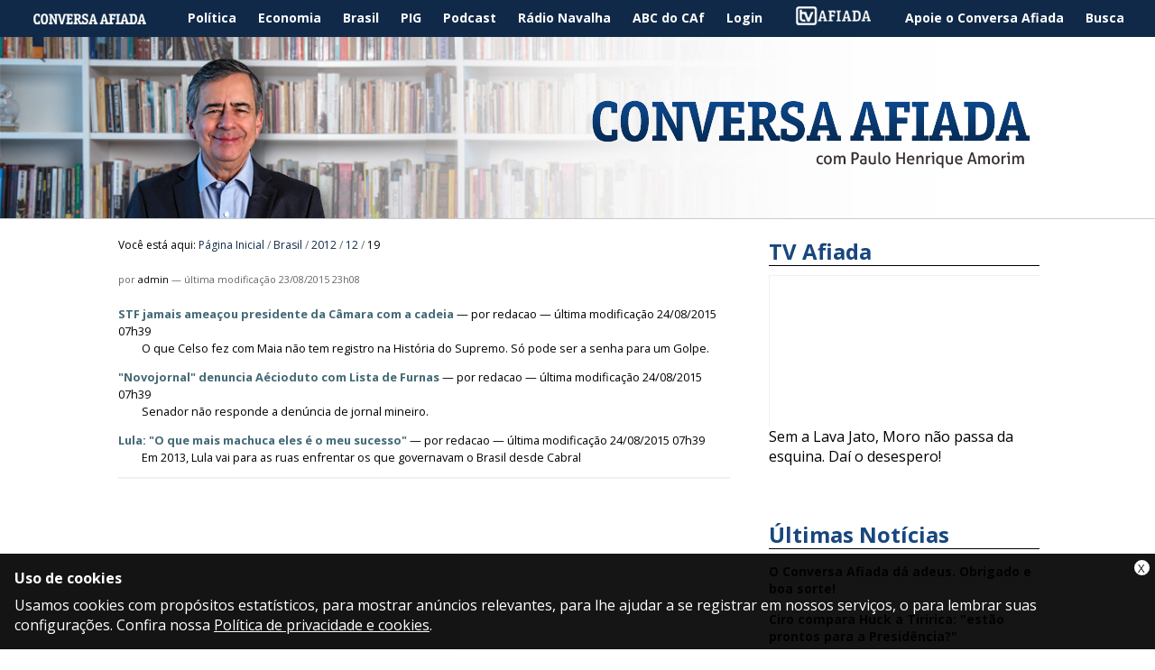

--- FILE ---
content_type: text/html;charset=utf-8
request_url: https://www.conversaafiada.com.br/brasil/2012/12/19
body_size: 6528
content:
<!DOCTYPE html>
<html xmlns="http://www.w3.org/1999/xhtml" lang="pt-br" dir="ltr" xml:lang="pt-br">
  <head>
    <meta http-equiv="Content-Type" content="text/html; charset=utf-8" />

    
        <base href="https://www.conversaafiada.com.br/brasil/2012/12/19/" /><!--[if lt IE 7]></base><![endif]-->
    

    
        
<meta content="text/plain" name="DC.format" /><meta content="Folder" name="DC.type" /><meta content="admin" name="DC.creator" /><meta content="2015-08-23T23:08:35-03:00" name="DC.date.created" /><meta content="2015-08-23T23:08:35-03:00" name="DC.date.modified" /><meta content="pt-br" name="DC.language" />

  
    <link rel="stylesheet" type="text/css" media="screen" href="https://www.conversaafiada.com.br/portal_css/Sunburst%20Theme/reset-cachekey-4b8eda9b5b7c7c839919eac586da1d88.css" />
    <link rel="stylesheet" type="text/css" href="https://www.conversaafiada.com.br/portal_css/Sunburst%20Theme/base-cachekey-ca68d9c99c244d02c846b662c8210ac2.css" />
        <!--[if lt IE 8]>    
    
    <link rel="stylesheet" type="text/css" media="screen" href="https://www.conversaafiada.com.br/portal_css/Sunburst%20Theme/IEFixes-cachekey-8b79fdb44c61f74f016d649b71c109b9.css" />
        <![endif]-->
    

  
  
    <script type="text/javascript" src="https://www.conversaafiada.com.br/portal_javascripts/Sunburst%20Theme/resourceplone.app.jquery-cachekey-236241d8b3cf705c88733df23baabb70.js"></script>
    <script type="text/javascript" src="https://www.conversaafiada.com.br/portal_javascripts/Sunburst%20Theme/resourcecollective.pollsjsjquery.flot-cachekey-9a343330ea6ff6397e1a3ea8da541be9.js"></script>
    <script type="text/javascript" src="https://www.conversaafiada.com.br/portal_javascripts/Sunburst%20Theme/resourcecollective.pollsjsjquery.tasksplease-cachekey-5df11e12ed608f2a2664842cbd38b988.js"></script>



  <script async="" src="https://www.conversaafiada.com.br/++resource++collective.lazysizes/lazysizes-43c36fc.js"></script>





  <script>
  setTimeout(function(){var a=document.createElement("script");
  var b=document.getElementsByTagName("script")[0];
  a.src=document.location.protocol+"//script.crazyegg.com/pages/scripts/0029/0176.js?"+Math.floor(new Date().getTime()/3600000);
  a.async=true;a.type="text/javascript";b.parentNode.insertBefore(a,b)}, 1);
</script>

<meta name="google-site-verification" content="ckiOuiKy4P2B_ii35bNH3LBStdE8vyH84d2K2erdk7Q" />

<script type="text/javascript">
window._taboola = window._taboola || [];
_taboola.push({article:'auto'});
!function (e, f, u, i) {
if (!document.getElementById(i)){
e.async = 1;
e.src = u;
e.id = i;
f.parentNode.insertBefore(e, f);
}
}(document.createElement('script'),
document.getElementsByTagName('script')[0],
'//cdn.taboola.com/libtrc/conversaafiadacombr/loader.js',
'tb_loader_script');
</script>




<title>19 — Conversa Afiada</title>
        
    <link rel="author" href="https://www.conversaafiada.com.br/author/admin" title="Informações do Autor" />


    <link rel="canonical" href="https://www.conversaafiada.com.br/brasil/2012/12/19" />

    
    


<script type="text/javascript">
        jQuery(function($){
            if (typeof($.datepicker) != "undefined"){
              $.datepicker.setDefaults(
                jQuery.extend($.datepicker.regional['pt-BR'],
                {dateFormat: 'dd/mm/yy'}));
            }
        });
        </script>




    <link rel="search" href="https://www.conversaafiada.com.br/@@search" title="Buscar neste site" />



        
        
        
        
        

        
        <meta name="generator" content="Plone - http://plone.org" />
    


    <meta content="width=device-width, initial-scale=1.0" name="viewport" />
    <link rel="shortcut icon" href="/++theme++Default/src/favicon.ico" type="image/x-icon" />
    <link rel="apple-touch-icon" href="/++theme++Default/src/touch_icon.png" />
    <link rel="stylesheet" href="/++theme++Default/fontawsome/css/font-awesome.min.css" />
    <link href="//fonts.googleapis.com/css?family=Open+Sans:700,400" rel="stylesheet" type="text/css" />

  <script type="text/javascript">
      var googletag = googletag || {};
      googletag.cmd = googletag.cmd || [];
      (function() {
        var gads = document.createElement('script');
        gads.async = true;
        gads.type = 'text/javascript';
        var useSSL = 'https:' == document.location.protocol;
        gads.src = (useSSL ? 'https:' : 'http:') +
          '//www.googletagservices.com/tag/js/gpt.js';
        var node = document.getElementsByTagName('script')[0];
        node.parentNode.insertBefore(gads, node);
      })();
    </script><script type="text/javascript">
      googletag.cmd.push(function() {
        googletag.defineSlot('/21659520/mobile-super-home-2015', [320, 50], 'div-gpt-ad-1441285144036-0').addService(googletag.pubads());
        googletag.defineSlot('/21659520/mobile-super-ros-2015', [320, 50], 'div-gpt-ad-1441285144036-1').addService(googletag.pubads());
        googletag.defineSlot('/21659520/ROS-2015-Super-Topo', [[728, 90], [970, 90]], 'div-gpt-ad-1434598357705-0').addService(googletag.pubads());
        googletag.defineSlot('/21659520/Comentarios-2015-Arroba-Direita', [300, 250], 'div-gpt-ad-1434598357705-2').addService(googletag.pubads());
        googletag.pubads().enableSingleRequest();
        googletag.pubads().setTargeting('Brasil', []).setTargeting('Politica', []).setTargeting('Economia', []);
        googletag.enableServices();
      });
    </script><script type="text/javascript">
        googletag.cmd.push(function() {
        googletag.defineSlot('/21659520/Brasil-2015-Super-Topo', [[728, 90], [970, 90]], 'div-gpt-ad-1434597708887-0').addService(googletag.pubads());
        googletag.defineSlot('/21659520/Brasil-2015-Arroba-Direita', [[300, 250], [300, 600]], 'div-gpt-ad-1434597708887-1').addService(googletag.pubads());
        googletag.pubads().enableSingleRequest();
        googletag.enableServices();
        });
        </script></head>

<body dir="ltr" class="template-folder_listing portaltype-folder site-Plone section-brasil subsection-2012 subsection-2012-12 subsection-2012-12-19 userrole-anonymous"><!-- Google Tag Manager --><noscript><iframe src="//www.googletagmanager.com/ns.html?id=GTM-5HGKHH" height="0" width="0" style="display:none;visibility:hidden"></iframe></noscript><script>(function(w,d,s,l,i){w[l]=w[l]||[];w[l].push({'gtm.start':
  new Date().getTime(),event:'gtm.js'});var f=d.getElementsByTagName(s)[0],
  j=d.createElement(s),dl=l!='dataLayer'?'&l='+l:'';j.async=true;j.src=
  '//www.googletagmanager.com/gtm.js?id='+i+dl;f.parentNode.insertBefore(j,f);
  })(window,document,'script','dataLayer','GTM-5HGKHH');</script><!-- End Google Tag Manager --><div id="wrapper">

  <!-- HEADER -->

    <header id="main-header">

      <div class="menu">
        <a class="ico-menu"><i class="fa fa-bars"></i></a>
      </div>

      <div>
        <nav id="main-navigation">
          <ul><li id="portaltab-index_html" class="plain"><a href="https://www.conversaafiada.com.br" title="">Página Inicial</a></li><li id="portaltab-politica" class="plain"><a href="https://www.conversaafiada.com.br/politica" title="">Política</a></li><li id="portaltab-economia" class="plain"><a href="https://www.conversaafiada.com.br/economia" title="">Economia</a></li><li id="portaltab-brasil" class="selected"><a href="https://www.conversaafiada.com.br/brasil" title="">Brasil</a></li><li id="portaltab-pig" class="plain"><a href="https://www.conversaafiada.com.br/pig" title="">PIG</a></li><li id="portaltab-podcast" class="plain"><a href="https://www.conversaafiada.com.br/podcast" title="">Podcast</a></li><li id="portaltab-radio-navalha" class="plain"><a href="https://www.conversaafiada.com.br/radio-navalha" title="">Rádio Navalha</a></li><li id="portaltab-abc-do-caf" class="plain"><a href="https://www.conversaafiada.com.br/abc-do-caf" title="">ABC do CAf</a></li><li id="portaltab-acessar" class="plain"><a href="https://www.conversaafiada.com.br/login" title="">Login</a></li><li id="portaltab-tv-afiada" class="plain"><a href="https://www.conversaafiada.com.br/tv-afiada" title="">TV Afiada</a></li><li id="portaltab-apoie-o-conversa-afiada" class="plain"><a href="https://www.conversaafiada.com.br/apoie" title="">Apoie o Conversa Afiada</a></li><li id="portaltab-busca" class="plain"><a href="http://www.conversaafiada.com.br/@@search" title="">Busca</a></li></ul>
        </nav>
      </div>

      <div id="logo" class="header-tile">
       <a href="https://www.conversaafiada.com.br" title="Conversa Afiada"><img src="/++theme++Default/src/logo-azul.png" alt="Conversa Afiada" /></a>
      </div>

    </header>

    <div id="banner-topo"><div id="blueline-header"><div id="div-gpt-ad-1434597708887-0"><script type="text/javascript">
        googletag.cmd.push(function() { googletag.display('div-gpt-ad-1434597708887-0'); });
        </script></div><div id="div-gpt-ad-1441285144036-1" style="height:50px; width:320px;"><script type="text/javascript">
        googletag.cmd.push(function() { googletag.display('div-gpt-ad-1441285144036-1'); });
        </script></div></div></div>

  <!-- CONTEUDO -->

    <div id="main">

      

      <main id="main-content">

            <div id="viewlet-above-content"><div id="portal-breadcrumbs">

    <span id="breadcrumbs-you-are-here">Você está aqui:</span>
    <span id="breadcrumbs-home">
        <a href="https://www.conversaafiada.com.br">Página Inicial</a>
        <span class="breadcrumbSeparator">
            /
            
        </span>
    </span>
    <span id="breadcrumbs-1" dir="ltr">
        
            <a href="https://www.conversaafiada.com.br/brasil">Brasil</a>
            <span class="breadcrumbSeparator">
                /
                
            </span>
            
         
    </span>
    <span id="breadcrumbs-2" dir="ltr">
        
            <a href="https://www.conversaafiada.com.br/brasil/2012">2012</a>
            <span class="breadcrumbSeparator">
                /
                
            </span>
            
         
    </span>
    <span id="breadcrumbs-3" dir="ltr">
        
            <a href="https://www.conversaafiada.com.br/brasil/2012/12">12</a>
            <span class="breadcrumbSeparator">
                /
                
            </span>
            
         
    </span>
    <span id="breadcrumbs-4" dir="ltr">
        
            
            
            <span id="breadcrumbs-current">19</span>
         
    </span>

</div>




  <div id="blueline-abovecontent"></div>



</div>

            
                <div class="">

                    

                    

    <dl class="portalMessage info" id="kssPortalMessage" style="display:none">
        <dt>Info</dt>
        <dd></dd>
    </dl>



                    
                        <div id="content">

                            

                            

                             <div id="viewlet-above-content-title"></div>
                             
                                 
                                 
            
                <h1 id="parent-fieldname-title" class="documentFirstHeading">
                    
                </h1>
            
            
        
                             
                             <div id="viewlet-below-content-title">

<div class="documentByLine" id="plone-document-byline">
  

  
  
    <span class="documentAuthor">
      por <a href="https://www.conversaafiada.com.br/author/admin">admin</a>
         —
    </span>
  
  

  
  

  <span class="documentModified">
    <span>última modificação</span>
    23/08/2015 23h08
  </span>
  

  

  

  

  

</div>


</div>

                             
                                 
                                 
            
                
            
            
        
                             

                             <div id="viewlet-above-content-body"></div>
                             <div id="content-core">
                                 


    

    
    
    

        <dl>
            
            
                
                <dt class="">

                    <span class="summary">
                        
                        <a href="https://www.conversaafiada.com.br/brasil/2012/12/19/stf-jamais-ameacou-presidente-da-camara-com-a-cadeia" class="contenttype-collective-nitf-content state-published url">STF jamais ameaçou presidente da Câmara com a cadeia</a>
                    </span>

                    <span class="documentByLine">
                        
                        
                        
                         
                        
                            —

                            
                              <span>por <a href="https://www.conversaafiada.com.br/author/redacao">redacao</a></span>

                            

                            
                                —
                                última modificação
                                24/08/2015 07h39
                            

                            
                                
                            
                        
                    </span>

                </dt>

                <dd>
                    <span class="description">O que Celso fez com Maia não tem registro na História do Supremo. Só pode ser a senha para um Golpe.</span>
                </dd>
            
            
            
            
            
                
                <dt class="">

                    <span class="summary">
                        
                        <a href="https://www.conversaafiada.com.br/brasil/2012/12/19/novojornal-denuncia-aecioduto-com-lista-de-furnas" class="contenttype-collective-nitf-content state-published url">"Novojornal" denuncia Aécioduto com Lista de Furnas</a>
                    </span>

                    <span class="documentByLine">
                        
                        
                        
                         
                        
                            —

                            
                              <span>por <a href="https://www.conversaafiada.com.br/author/redacao">redacao</a></span>

                            

                            
                                —
                                última modificação
                                24/08/2015 07h39
                            

                            
                                
                            
                        
                    </span>

                </dt>

                <dd>
                    <span class="description">Senador não responde a denúncia de jornal mineiro.</span>
                </dd>
            
            
            
            
            
                
                <dt class="">

                    <span class="summary">
                        
                        <a href="https://www.conversaafiada.com.br/brasil/2012/12/19/lula-o-que-mais-machuca-e-o-meu-sucesso" class="contenttype-collective-nitf-content state-published url">Lula: "O que mais machuca eles é o meu sucesso"</a>
                    </span>

                    <span class="documentByLine">
                        
                        
                        
                         
                        
                            —

                            
                              <span>por <a href="https://www.conversaafiada.com.br/author/redacao">redacao</a></span>

                            

                            
                                —
                                última modificação
                                24/08/2015 07h39
                            

                            
                                
                            
                        
                    </span>

                </dt>

                <dd>
                    <span class="description">Em 2013, Lula vai para as ruas enfrentar os que governavam o Brasil desde Cabral</span>
                </dd>
            
            
            
        </dl>

        

    <!-- Navigation -->


  






    
    
        
    

    
    



                             </div>
                             <div id="viewlet-below-content-body">



    <div class="visualClear"><!-- --></div>

    <div class="documentActions">
        

        

    </div>





  <div id="blueline-belowcontentbody"><!-- /21659520/Comentarios-2015-Arroba-Direita -->
<div id="div-gpt-ad-1434598357705-2">
<script type="text/javascript">
googletag.cmd.push(function() { googletag.display('div-gpt-ad-1434598357705-2'); });
</script>
</div></div>



</div>

                            
                        </div>
                    

                    
                </div>
            

            <div id="viewlet-below-content">







  <div id="blueline-belowcontent"><div id="taboola-below-article-thumbnails"></div>
<script type="text/javascript">
window._taboola = window._taboola || [];
_taboola.push({
mode: 'thumbnails-a',
container: 'taboola-below-article-thumbnails',
placement: 'Below Article Thumbnails',
target_type: 'mix'
});
</script></div>






</div>
        </main>

      <aside id="column-two">
            
                
<div class="portletWrapper" data-portlethash="706c6f6e652e7269676874636f6c756d6e0a636f6e746578740a2f506c6f6e650a74762d6166696164612d31" id="portletwrapper-706c6f6e652e7269676874636f6c756d6e0a636f6e746578740a2f506c6f6e650a74762d6166696164612d31"><dl class="portlet portletTVAfiada">
  <dt class="portletHeader">
    <span class="portletTopLeft"></span>
      TV Afiada
    <span class="portletTopRight"></span>
  </dt>

  <dd class="portletItem">
    <div class="video-container"><div class="video-container"><iframe width="640" height="360" src="https://www.youtube.com/embed/ca2A3Hzi72E" allowfullscreen=""></iframe></div></div>
    <a href="https://www.conversaafiada.com.br/tv-afiada/sem-a-lava-jato-moro-nao-passa-da-esquina-dai-o-desespero">Sem a Lava Jato, Moro não passa da esquina. Daí o desespero!</a>
  </dd>
  <noscript>
    <div class="error">
      To view this content you need to have JavaScript enabled in your browser.
    </div>
  </noscript>

  <dd class="portletFooter">
    <span class="portletBottomLeft"></span>
    <span class="portletBottomRight"></span>
  </dd>
</dl>
</div>

<div class="portletWrapper" data-portlethash="706c6f6e652e7269676874636f6c756d6e0a636f6e746578740a2f506c6f6e650a756c74696d61732d6e6f746963696173" id="portletwrapper-706c6f6e652e7269676874636f6c756d6e0a636f6e746578740a2f506c6f6e650a756c74696d61732d6e6f746963696173"><dl class="portlet portletCollection portlet-collection-ultimas-noticias">

    <dt class="portletHeader">
        <span class="portletTopLeft"></span>
        
            <span>Últimas Notícias</span>
        
        <span class="portletTopRight"></span>
    </dt>

    
    <dd class="portletItem odd">
        <a href="https://www.conversaafiada.com.br/brasil/o-conversa-afiada-da-adeus-obrigado-e-boa-sorte" class="tile contenttype-collective-nitf-content" title="">
            O Conversa Afiada dá adeus. Obrigado e boa sorte!
            
        </a>
    </dd>
    
    
    <dd class="portletItem even">
        <a href="https://www.conversaafiada.com.br/politica/ciro-compara-huck-a-tiririca-estao-prontos-para-a-presidencia" class="tile contenttype-collective-nitf-content" title="Enquanto  isso, Moro escancara a República de Bananas">
            Ciro compara Huck a Tiririca: "estão prontos para a Presidência?"
            
        </a>
    </dd>
    
    
    <dd class="portletItem odd">
        <a href="https://www.conversaafiada.com.br/brasil/em-24h-brasil-perde-mais-1-212-pessoas-para-a-covid-19" class="tile contenttype-collective-nitf-content" title="Mas &quot;morre gente todo dia&quot;, dirá o Capitão...">
            Em 24h, Brasil perde mais 1.212 pessoas para a Covid-19
            
        </a>
    </dd>
    
    
    <dd class="portletItem even">
        <a href="https://www.conversaafiada.com.br/brasil/dino-bolsonaro-volta-a-minimizar-a-tragedia-a-tal-moderacao-e-fake-news" class="tile contenttype-collective-nitf-content" title="É crueldade!">
            Dino: Bolsonaro volta a minimizar a tragédia. A tal "moderação" é fake news!
            
        </a>
    </dd>
    
    
    <dd class="portletItem odd">
        <a href="https://www.conversaafiada.com.br/brasil/bolsonaro-minimiza-as-91-mil-mortes-por-covid-19-201cmorre-gente-todo-dia-de-uma-serie-de-causas-ne-e-a-vida201d" class="tile contenttype-collective-nitf-content" title="&quot;Tem medo do quê? Enfrenta!”">
            Bolsonaro minimiza as 91 mil mortes por Covid-19: “morre gente todo dia de uma série de causas, né? É a vida”
            
        </a>
    </dd>
    
    
    <dd class="portletItem even">
        <a href="https://www.conversaafiada.com.br/politica/lula-e-outras-personalidades-pelo-mundo-pedem-nobel-da-paz-para-medicos-cubanos" class="tile contenttype-collective-nitf-content" title="Para &quot;fortalecer a solidariedade mundial&quot;">
            Lula e outras personalidades pelo mundo pedem Nobel da Paz para médicos cubanos
            
        </a>
    </dd>
    
    
    <dd class="portletItem odd">
        <a href="https://www.conversaafiada.com.br/politica/lula-acha-que-bolsonaro-fingiu-ter-covid-19-para-fazer-merchan-de-cloroquina" class="tile contenttype-collective-nitf-content" title="&quot;Ele se comporta como dono da fábrica que faz o remédio&quot;">
            Lula acha que Bolsonaro fingiu ter Covid-19 para fazer merchan de cloroquina
            
        </a>
    </dd>
    

    <dd class="portletFooter">
        <span class="portletBottomLeft"></span>
        
        <span class="portletBottomRight"></span>
    </dd>

</dl>
</div>

<div class="portletWrapper" data-portlethash="706c6f6e652e7269676874636f6c756d6e0a636f6e746578740a2f506c6f6e650a62616e6e6572" id="portletwrapper-706c6f6e652e7269676874636f6c756d6e0a636f6e746578740a2f506c6f6e650a62616e6e6572">


  
    <div>
  <div id="div-gpt-ad-1434597708887-1"><script type="text/javascript">
        googletag.cmd.push(function() { googletag.display('div-gpt-ad-1434597708887-1'); });
        </script></div>
</div>
  

  

</div>




            
        </aside>


      <div class="clear"> </div>

    </div>

  <!-- FOOTER -->
    <footer>

      <div class="footer-box logos">
        <img src="/++theme++Default/src/conversa-rodape.png" alt="Conversa Afiada" />
        <ul class="links-sociais">
            <li>
              <a href="http://www.facebook.com/Conversa.Afiada.Oficial" title="Facebook">
                <i class="fa fa-facebook-square fa-3x"></i>
              </a>
            </li>
            <li>
              <a href="http://www.youtube.com/user/cafiada?feature=mhee" title="Youtube">
                <i class="fa fa-youtube-square fa-3x"></i>
              </a>
            </li>
            <li>
              <a href="http://www.twitter.com/ConversaAfiada" title="Twitter">
                <i class="fa fa-twitter-square fa-3x"></i>
              </a>
            </li>
            <li>
              <a href="http://feeds.feedburner.com/pha" title="RSS">
                <i class="fa fa-rss-square fa-3x"></i>
              </a>
            </li>

          </ul>
      </div>

      <div class="footer-box">
        <h4>Sobre o CAF</h4>
        <ul class="links" id="sobre-caf">
          <li><a href="http://www.palestraspha.com.br/">Palestras</a></li>
          <li><a href="https://www.conversaafiada.com.br/como-anunciar">Como anunciar</a></li>
          <li><a href="https://www.conversaafiada.com.br/fale-conosco">Fale conosco</a></li>
        </ul>
      </div>

      <div class="footer-box">
        <h4>Links</h4>
        <ul class="links" id="links-caf">
          <li><a href="https://www.conversaafiada.com.br/abc-do-caf">ABC do CAF</a></li>
          <li><a href="https://www.conversaafiada.com.br/lojinha">Lojinha</a></li>
          <li><a href="https://www.conversaafiada.com.br/nao-me-calarao">Não me calarão</a></li>
        </ul>
      </div>

      <div class="footer-box">

      </div>

    </footer>

  </div><div class="clear"> </div>
            





<script>
  (function(i,s,o,g,r,a,m){i['GoogleAnalyticsObject']=r;i[r]=i[r]||function(){
  (i[r].q=i[r].q||[]).push(arguments)},i[r].l=1*new Date();a=s.createElement(o),
  m=s.getElementsByTagName(o)[0];a.async=1;a.src=g;m.parentNode.insertBefore(a,m)
  })(window,document,'script','//www.google-analytics.com/analytics.js','ga');

  ga('create', 'UA-9117976-1', 'auto');
  ga('send', 'pageview');
</script>
<link href="https://www.conversaafiada.com.br/++resource++collective.disclaimer/disclaimer.css" rel="stylesheet" />

<div id="viewlet-disclaimer" role="alert" style="display: none" data-enabled="true" data-last-modified="1527544470.02">
  <a class="disclaimer-close" title="Close">X</a>
  <div class="disclaimer-title">Uso de cookies</div>
  <p>Usamos cookies com propósitos estatísticos, para mostrar anúncios relevantes, para lhe ajudar a se registrar em nossos serviços, o para lembrar suas configurações. Confira nossa <a href="politica-de-privacidade-e-cookies">Política de privacidade e cookies</a>.</p>
</div>

<script>
if (Storage !== undefined) {
  $(document).ready(function () {
    "use strict";
    var last_modified = $("#viewlet-disclaimer").attr("data-last-modified");
    var last_seen = localStorage.getItem("collective.disclaimer");

    if (last_seen === null || last_seen < last_modified) {
      localStorage.setItem("collective.disclaimer", last_modified);
      var enabled = $("#viewlet-disclaimer").attr("data-enabled");

      if (enabled === "true") {
        $("#viewlet-disclaimer").show();
      }

      $(".disclaimer-close").click(function (event) {
        event.preventDefault();
        $("#viewlet-disclaimer").hide();
      });
    }
  });
}
</script>




  <div id="blueline-footer"><script type="text/javascript">
window._taboola = window._taboola || [];
_taboola.push({flush: true});
</script></div>




        <script defer src="https://static.cloudflareinsights.com/beacon.min.js/vcd15cbe7772f49c399c6a5babf22c1241717689176015" integrity="sha512-ZpsOmlRQV6y907TI0dKBHq9Md29nnaEIPlkf84rnaERnq6zvWvPUqr2ft8M1aS28oN72PdrCzSjY4U6VaAw1EQ==" data-cf-beacon='{"version":"2024.11.0","token":"e90c1448da8f409580747614d60cc696","r":1,"server_timing":{"name":{"cfCacheStatus":true,"cfEdge":true,"cfExtPri":true,"cfL4":true,"cfOrigin":true,"cfSpeedBrain":true},"location_startswith":null}}' crossorigin="anonymous"></script>
</body>
</html>

--- FILE ---
content_type: text/html; charset=utf-8
request_url: https://www.google.com/recaptcha/api2/aframe
body_size: 267
content:
<!DOCTYPE HTML><html><head><meta http-equiv="content-type" content="text/html; charset=UTF-8"></head><body><script nonce="dR3YqAf63Oeb1SJdLG4ruA">/** Anti-fraud and anti-abuse applications only. See google.com/recaptcha */ try{var clients={'sodar':'https://pagead2.googlesyndication.com/pagead/sodar?'};window.addEventListener("message",function(a){try{if(a.source===window.parent){var b=JSON.parse(a.data);var c=clients[b['id']];if(c){var d=document.createElement('img');d.src=c+b['params']+'&rc='+(localStorage.getItem("rc::a")?sessionStorage.getItem("rc::b"):"");window.document.body.appendChild(d);sessionStorage.setItem("rc::e",parseInt(sessionStorage.getItem("rc::e")||0)+1);localStorage.setItem("rc::h",'1769179730109');}}}catch(b){}});window.parent.postMessage("_grecaptcha_ready", "*");}catch(b){}</script></body></html>